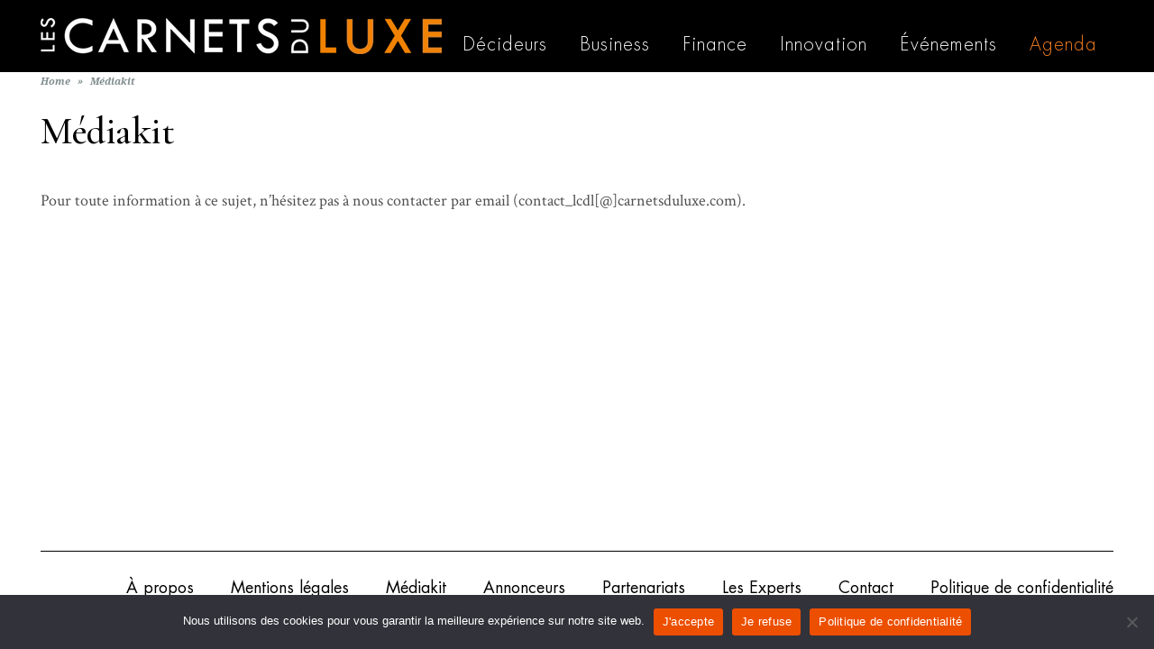

--- FILE ---
content_type: text/html; charset=utf-8
request_url: https://www.google.com/recaptcha/api2/aframe
body_size: 263
content:
<!DOCTYPE HTML><html><head><meta http-equiv="content-type" content="text/html; charset=UTF-8"></head><body><script nonce="tUoLN8oUR4bsdCrLyoSg7A">/** Anti-fraud and anti-abuse applications only. See google.com/recaptcha */ try{var clients={'sodar':'https://pagead2.googlesyndication.com/pagead/sodar?'};window.addEventListener("message",function(a){try{if(a.source===window.parent){var b=JSON.parse(a.data);var c=clients[b['id']];if(c){var d=document.createElement('img');d.src=c+b['params']+'&rc='+(localStorage.getItem("rc::a")?sessionStorage.getItem("rc::b"):"");window.document.body.appendChild(d);sessionStorage.setItem("rc::e",parseInt(sessionStorage.getItem("rc::e")||0)+1);localStorage.setItem("rc::h",'1769904997798');}}}catch(b){}});window.parent.postMessage("_grecaptcha_ready", "*");}catch(b){}</script></body></html>

--- FILE ---
content_type: text/css
request_url: https://www.carnetsduluxe.com/wp-content/themes/buzz-child/assets/css/style.css?ver=1.7.11
body_size: 6295
content:
@import "../../../buzz/assets/css/style.min.css";
@import "/wp-content/fonts/stylesheet.css";

::selection {
    background: #f57e20 !important;
    color: #fff;
    text-shadow: none;
}

::-moz-selection {
    background: #f57e20 !important;
    color: #fff;
    text-shadow: none;
}

/*************************
        GLOBAL
*************************/
body {
    background-color: #FFF !important;
    overflow-x: hidden;
}

body .container-twitter iframe {
    height: 460px !important;
}

.elementor-section.elementor-section-boxed>.elementor-container {
    max-width: 1220px;
}

.img-max-width img {
    width: 100%;
}

a:hover, a:focus {
    color: #f57e20 !important;
}

.sf-menu li {
    padding: 0 1em;
}

img.wp-user-avatar {
    filter: grayscale(100%);
}

.sf-menu a:hover,
.sf-menu li.active a,
.sf-menu li.current-menu-item > a,
.sf-menu .sfHover > a,
.sf-menu .sfHover > li.current-menu-item > a,
.sf-menu li.current-menu-ancestor > a,
.mobile-menu a:hover,
.mobile-menu li.current-menu-item > a,
a.search-toggle .fa-times {
    color: #f57e20 !important;
}

.elementor-column-gap-default>.elementor-row>.elementor-column>.elementor-element-populated {
    /*padding: 10px 0px;*/
}

.category-label, .entry-excerpt {
    text-transform: none !important;
}

@media (min-width: 768px) {
    .container {
        width: 1220px;
        max-width: 1220px;
    }

    .layout-content.boxed {
        width: 1220px;
        max-width: 1220px;
    }

    .layout-content.boxed #primary {
        padding: 0px 0px 25px;
    }

    .layout-content.boxed #primary #content {
        margin-top: 0px;
    }

    .col-sm-3:first-child {
        width: 75%;
    }

    .layout-content.boxed {
        margin: 0 auto;
    }
}

/*************************
          MENU
*************************/
.sf-menu a, .menu-no-found,
.sf-menu li.pojo-menu-search,
.search-header {
    line-height: 100px !important;
    color: #FFF !important;
    text-transform: none !important;
    font-family: 'Futura PRO Light', Futura, sans-serif !important;
    font-size: 20px !important;
    font-weight: 500 !important;;
}

.nav-main .nav-main-inner .top-bar-right {
    width: 100px;
    overflow: hidden;
    float: right;
    height: 70px;
    line-height: 70px;
}

.nav-main .nav-main-inner {
    display: inline-block;
    width: 100%;
}

.nav-main .navbar-collapse {
    max-height: 80px;
}

@media (max-width: 767px) {
    .nav-main {
        margin-bottom: 15px;
    }

    .nav-main .navbar-collapse {
        max-height: none;
    }

    .nav-main .navbar-collapse li a {
        color: #ffffff;
    }
}

.logo {
    margin-top: 20px !important;
    margin-bottom: 15px !important;
}

.page-experts-name {
    font-family: 'Futura PRO Book';
    font-size: 24px;
}

.page-experts-name img {
    margin-bottom: 10px;
    width: 60%;
}

/*************************
        FOOTER
*************************/
#footer-widgets .first-line {
    border-top: 1px solid black;
    border-bottom: 1px solid black;
    padding: 20px 0px;
    font-family: 'Futura PRO Bold', Futura, sans-serif;
    font-size: 20px;
}

#footer-widgets .first-line .right-content {
    float: right;
    line-height: 40px;
}

#footer-widgets .first-line .right-content a {
    margin-left: 25px;
}

#footer-widgets .second-line {
    border-top: 1px solid black;
    padding-top: 20px;
    text-align: right;
    width: 100%;
    line-height: 40px;
    font-family: 'Futura PRO Book', Futura, sans-serif;
    font-size: 18px;
}

#footer-widgets .second-line a {
    margin-left: 35px;
}

#footer-widgets .bold {
    width: 100%;
}

#footer-widgets .bold a {
    font-weight: bold;
    margin-right: 60px;
    display: inline-block;
    font-size: 18px;
}

#footer-widgets .normal {
    width: 80%;
    margin-top: 15px;
}

#footer-widgets .normal a {
    display: inline-block;
    margin-right: 30px;
    font-size: 14px;
}

#footer-widgets,
#footer-copyright {
    background-color: #FFF !important;
    color: #000 !important;
}

#footer-widgets a,
#footer-copyright a {
    color: #000 !important;
}

#footer-copyright .content-copyright {
    border-top: 3px solid;
}

#footer-widgets a:hover,
#footer-widgets a:focus,
#footer-copyright a:hover,
#footer-copyright a:focus {
    color: #f57e20 !important;
}

@media (max-width: 768px) {
    #footer-widgets .bold, #footer-widgets .normal {
        width: 100%;
    }

    #footer-widgets .bold a, #footer-widgets .normal a {
        display: list-item;
        text-align: center;
        list-style: none;
        margin-right: 0px;
        font-size: 20px;
        line-height: 1.9em;
    }

    #footer-widgets {
        padding-bottom: 0px;
    }

    #footer-widgets .first-line .right-content {
        float: none;
    }
}

/*************************
    RESEAUX SOCIAUX
*************************/
ul.social-links li.social-facebook .social-icon {
    background-color: #FFF;
    background-image: url("/wp-content/uploads/2017/12/fb-logo.png");
    width: 22px;
    height: 22px;
    display: block;
}

ul.social-links li.social-facebook .social-icon:before {
    color: #fff0;
}

ul.social-links li.social-twitter .social-icon {
    background-color: #FFF;
    background-image: url("/wp-content/uploads/2017/12/twitter-logo.png");
    width: 22px;
    height: 22px;
    display: block;
}

ul.social-links li.social-twitter .social-icon:before {
    color: #fff0;
}

ul.social-links li.social-linkedin .social-icon {
    background-color: #FFF;
    background-image: url("/wp-content/uploads/2017/12/linkedin-logo.png");
    width: 22px;
    height: 22px;
    display: block;
}

ul.social-links li.social-linkedin .social-icon:before {
    color: #fff0;
}

#pojo_social_links-4 {
    float: right;
    text-align: right;
}

.container-twitter {
    border: 2px solid #22598f;
}

.title-twitter {
    color: #22598f;
}

/**************************************************
 **************************************************
 **************   CSS PAR PAGE   ******************
 **************************************************
 **************************************************/

/*************************
        HOMEPAGE
*************************/
.home .homepage-sidebar .widget_pojo_recent_posts {
    margin-top: 30px;
    border-left: 1px solid black;
    padding-left: 30px;
}

.home .homepage-sidebar .widget_pojo_recent_posts a:after {
  /* content: " - AFP";*/
}

.home .homepage-sidebar .widget_pojo_recent_posts .media {
    margin-top: 15px;
}

.home .homepage-sidebar .media.list-item .media-heading {
    margin: 0px !important;
    font-size: 16px;
    font-family: 'Futura PRO Book', Futura, sans-serif;
}

.home .homepage-sidebar .media.list-item .date {
    font-size: 12px;
    font-family: 'Futura PRO Light', Futura, sans-serif;
    font-weight: 300;
}

.home .media .media-body {
    border-bottom: 0px;
}

.home .homepage-sidebar .widget-image {
    margin-top: 0;
}

.home .entry-thumbnail-img {
    width: 100%;
    height: 220px;
    background-size: cover;
    background-position: center;
}

.home .first-bloc-content .elementor-column-gap-default>.elementor-row>.elementor-column>.elementor-element-populated {
    padding: 25px;
}

.home .category-label {
    background-color: rgba(0, 0, 0, 0);
}

.home .homepage-sidebar #custom_html-6,
.home .homepage-sidebar #custom_html-3,
.home .homepage-sidebar #custom_html-4,
.home .homepage-sidebar #custom_html-5,
.home .homepage-sidebar #pojo_recent_posts-12 {
    display: none;
}

.home .homepage-sidebar .widget_search label {
    margin-top: 20px;
    padding: 10px;
    background-color: #ECECEC;
}

.home .homepage-sidebar .widget_search input.search-field {
    width: calc(100% - 40px);
    display: inline-block;
    background-color: #ECECEC;
    border: 0px;
    border-bottom: 1px solid black;
    color: #A8A8A8;
    font-family: 'Crimson Text', sans-serif;
    font-style: italic;
    font-weight: normal;
}

.home .homepage-sidebar .widget_search input.search-field::placeholder {
    color: #A8A8A8
}

.home .homepage-sidebar .widget_search label::after {
    content: ' ';
    background-image: url("/wp-content/uploads/2018/01/loupe-1.png");
    display: inline-block;
    height: 24px;
    width: 24px;
    margin-top: 6px;
    margin-right: 3px;
    background-size: 100%;
    float: right;
}

.home .first-bloc-content .first-content-homepage {
    height: 100%;
    text-align: center;
}

.home .first-bloc-content .first-content-homepage .elementor-widget-container {
    height: 100%;
}

.home .first-bloc-content .first-content-homepage .elementor-widget-container .list-items {
    height: 100%;
}

.home .first-bloc-content .first-content-homepage .elementor-widget-container .list-items .recent-post.grid-item.grid-one {
    height: 100%;
}

.home .first-bloc-content .first-content-homepage .elementor-widget-container .list-items .recent-post.grid-item.grid-one .item-inner {
    display: flex;
    flex-flow: column nowrap;
    justify-content: space-between;
    height: 100%;
}

.home .first-bloc-content .first-content-homepage .elementor-widget-container .list-items .recent-post.grid-item.grid-one .item-inner .caption {
    display: flex;
    flex-flow: column nowrap;
    height: 100%;
    justify-content: space-between;
    margin-top: 25px;
}

.home .first-bloc-content .first-content-homepage .elementor-widget-container .list-items .recent-post.grid-item.grid-one .item-inner .caption .category-label {
    margin-top: 0;
}

.home .category-label,
.home .category-label a {
    background-color: transparent;
    color: #000;
    text-transform: uppercase;
    font-family: 'Futura PRO Light', Futura, sans-serif;
    font-size: 12px;
    letter-spacing: 3px;
    margin-top: 25px;
}

.home .category-label span span.beige a {
    color: #f57e20;
}

.home .first-bloc-content .second-content-homepage .category-label,
.home .first-bloc-content .second-content-homepage .category-label a {
    font-size: 10px;
}

.home .first-bloc-content .first-content-homepage .grid-item.grid-one h4.grid-heading {
    font-family: "Cormorant Garamond", Arial, sans-serif;
    font-size: 40px;
    line-height: 50px;
    text-transform: none;
    color: #000;
    margin-top: 5px;
}

.home hr {
    border-top: 1px solid #000000;
}

.home .first-bloc-content .first-content-homepage .grid-item.grid-one hr {
    width: 40%;
    margin-left: auto;
    margin-right: auto;
}

.home .date, .home .entry-excerpt, .home .grid-item.grid-one h4.grid-heading, .home h3.media-heading {
    color: #000;
}

.home .date {
    font-family: 'Futura PRO Light', Futura, sans-serif;
    font-size: 12px;
    letter-spacing: 3px;
}

.home .first-bloc-content .first-content-homepage .date {
    font-size: 14px;
    letter-spacing: 3px;
}

.home .widget_pojo_recent_posts .grid-item.grid-one h4.grid-heading,
.home .first-bloc-content .second-content-homepage .grid-item.grid-one h4.grid-heading {
    font-family: 'Futura PRO Book', Futura, sans-serif;
    font-size: 18px;
    letter-spacing: 1px;
    text-transform: none;
}

.home .first-bloc-content .second-content-homepage .grid-item.grid-one .entry-excerpt {
    font-family: 'Crimson Text', sans-serif;
    font-size: 13px;
    font-weight: normal;
    letter-spacing: 1px;
    line-height: 20px;
}

.home .second-bloc-container .elementor-top-column:hover {
    background-color: #BFC0BF;
}

.home .second-bloc-container .category-label a {
    font-size: 10px;
}

.home .second-bloc-container .grid-item.grid-one h4.grid-heading {
    text-transform: none;
    font-family: 'Futura PRO Book', Futura, sans-serif;
    font-size: 18px;
    letter-spacing: 1px;
}

.home .second-bloc-container .entry-thumbnail-img {
    height: 160px;
}

.home .regard-experts h5 {
    text-align: center;
    text-transform: uppercase;
    font-family: 'Futura PRO Book', Futura, sans-serif;
    font-size: 25px;
    letter-spacing: 3px;
    line-height: 25px;
    color: #000;
}

.home .bloc-experts-container::before {
    content: ' ';
    height: 32px;
    width: 43px;
    background-image: url("/wp-content/uploads/2018/01/plume.png");
    display: block;
    margin-top: -16px;
    margin-left: -50px;
}

.home .bloc-experts-container {
    border: 1px solid #000;
}

.home .bloc-experts-container .elementor-top-column {
    padding: 15px;
}

.home .bloc-experts-container img {
    width: 100%;
}

.home .bloc-experts-container .expert-name {
    color: #f57e20;
    font-family: 'Futura PRO Book', Futura, sans-serif;
    font-size: 20px;
    letter-spacing: 4px;
    line-height: 20px;
    margin-top: 15px;
    display: block;
    margin-bottom: 10px;
}

.home .bloc-experts-container .expert-subname {
    display: none;
    color: #f57e20;
    font-family: 'Futura PRO Light', Futura, sans-serif;
    font-size: 14px;
    letter-spacing: 4px;
    line-height: 20px;
    font-weight: 100;
    /*display: block;*/
    margin-top: 5px;
    margin-bottom: 10px;
}

.home .bloc-experts-container hr {
    width: 45%;
    margin-bottom: 20px;
}

.home .bloc-experts-container .expert-title {
    font-family: 'Futura PRO Book', Futura, sans-serif;
    font-size: 19px;
    letter-spacing: 2px;
    line-height: 26px;
    color: #000000;
    margin-top: 15px;
    display: block;
}

.home .bloc-experts-container .expert-desc {
    /*display: block;*/
    display: none;
    font-family: 'Crimson Text', sans-serif;
    font-size: 14px;
    color: #000000;
    letter-spacing: 2px;
    line-height: 18px;
}

.home .after-experts-container .instagram-container {
    background-color: #F3F3F3;
    height: 100%;
}

.home .after-experts-container h5.insta-title::before {
    height: 51px;
    width: 51px;
    display: block;
    content: ' ';
    background-image: url("/wp-content/uploads/2018/01/insta-homepage-logo.png");
    position: absolute;
}

.home .after-experts-container h5.insta-title {
    line-height: 51px;
    text-align: center;
    color: #f57e20;
    font-family: 'Futura PRO Light', Futura, sans-serif;
    font-size: 20px;
    letter-spacing: 4px;
    font-weight: 100;
    text-transform: uppercase;
}

.home .bloc-video-homepage {
    background-color: #000;
}

.home .elementor-4 .after-experts-container .elementor-element.elementor-element-7c816d8.instagram-container .elementor-widget-container {
}

.home .after-experts-container {
    margin-top: 50px;
}

.home .after-experts-container .twitter-container-container::before {
    height: 76px;
    width: 76px;
    display: block;
    content: ' ';
    background-image: url("/wp-content/uploads/2018/01/twitter-homepage-logo.png");
    position: absolute;
    top: -10px;
    left: 40px;
}

.home .after-experts-container .twitter-container-container {
    background-color: #F3F3F3;
    padding: 40px 30px;
}

.home .after-experts-container .twitter-container {
    background-color: #FFF;
    padding: 10px 5px;
}

.home .after-experts-container .newsletter-homepage {
    margin-left: 150px;
    margin-right: 150px;
}

.home .after-experts-container .newsletter-homepage h5 {
    font-family: 'Futura PRO Light', Futura, sans-serif;
    font-size: 22px;
    color: #f57e20;
    font-weight: 200;
    letter-spacing: 3px;
}

.home .after-experts-container .newsletter-homepage input {
    background-image: url("/wp-content/uploads/2018/01/arrow.png");
    background-repeat: no-repeat;
    background-position: right 10px center;
    border: 0px;
    border-bottom: 1px solid #B7B7B7;
    font-family: 'Crimson Text', sans-serif;
    font-size: 16px;
    font-weight: normal;
    font-style: italic;
    letter-spacing: 1px;
    padding: 5px 0px;
    text-align: center;
}

.home .after-experts-container .newsletter-homepage input::placeholder {
    color: #B7B7B7;
    font-weight: normal;
    font-style: italic;
    text-align: center;
}

.home .gold-menu-homepage {
    background-color: #f57e20;
    padding: 20px;
    margin-top: 20px;
}

.home .gold-menu-homepage b {
    color: #000;
    font-family: 'Futura PRO Bold', Futura, sans-serif;
    font-size: 18px;
    letter-spacing: 1px;
}

.home .gold-menu-homepage a {
    color: #000;
    font-family: 'Futura PRO Light', Futura, sans-serif;
    font-size: 15px;
    letter-spacing: 1px;
    font-weight: 200;
}

.home .gold-menu-homepage a:hover {
    text-decoration: underline;
    color: #000 !important;
}

.home .gold-menu-homepage .elementor-inner-column:last-child a {
    font-style: italic;
}

.home .facebook-content-bloc {
    bottom: -10px;
    position: absolute;
    width: 317px;
    height: 290px;
}

.home .after-gold-container {
    margin-top: 40px;
}

.home .after-gold-container .left-side-content {
    text-align: center;
    padding-right: 20px;
}

.home .after-gold-container .left-side-content .category-label {
    color: #000;
    font-family: 'Futura PRO Light', Futura, sans-serif !important;
    font-size: 12px;
    letter-spacing: 3px;
    font-weight: 200;
    margin-top: 15px;
}

.home .after-gold-container .left-side-content .grid-item.grid-one h4.grid-heading {
    font-family: "Cormorant Garamond", Arial, sans-serif;
    font-size: 40px;
    line-height: 50px;
    text-transform: none;
    color: #000;
    margin-top: 5px;
    letter-spacing: 3px;
}

.home .after-gold-container .left-side-content hr {
    width: 50%;
    margin-left: auto;
    margin-right: auto;
}

.home .after-gold-container .left-side-content .date {
    font-family: 'Futura PRO Light', Futura, sans-serif;
    font-size: 12px;
    letter-spacing: 3px;
}

.home .after-gold-container .right-side-content {
    padding-left: 20px;
}

.home .after-gold-container .right-side-content .category-label {
    color: #000;
    font-family: 'Futura PRO Light', Futura, sans-serif !important;
    font-size: 11px;
    letter-spacing: 3px;
    font-weight: 200;
    margin-top: 0px;
}

.home .after-gold-container .right-side-content h3.media-heading {
    color: #000;
    font-family: 'Futura PRO Light', Futura, sans-serif !important;
    font-size: 17px;
    letter-spacing: 2px;
    font-weight: 200;
}

.home .pave-navigation-hp {
    line-height: 1.3em;
}

.home .last-container h3.media-heading {
    color: #000;
    font-family: 'Futura PRO Book', Futura, sans-serif !important;
    font-size: 25px;
    line-height: 30px;
    letter-spacing: 3px;
}

.home .last-container .entry-excerpt {
    font-family: 'Crimson Text', sans-serif;
    font-size: 13px;
    font-weight: 200;
    letter-spacing: 2px;
    line-height: 25px;
}

.home .last-container .left-last-content {
    padding-right: 30px;
}

.home .last-container .right-last-content {
    padding-left: 20px;
}

@media only screen and (min-width: 768px) {
    .home .first-bloc-content .right-side-content .entry-thumbnail {
        max-width: 33%;
    }
}

.home .first-bloc-content .right-side-content .category-label {
    color: #000;
    font-family: 'Futura PRO Light', Futura, sans-serif !important;
    font-size: 11px;
    font-weight: 200;
    letter-spacing: 3px;
    margin-top: 0;
}

.home .first-bloc-content .right-side-content h4.grid-heading {
    color: #000;
    font-family: 'Futura PRO Light', Futura, sans-serif !important;
    font-size: 17px;
    font-weight: 200;
    letter-spacing: 2px;
    text-transform: none;
}

.home .video-bloc-home {
    border-left: 0px;
    color: #FFF;
    background-color: #000;
    margin-right: 20px;
    padding: 30px 25px;
}

.home .video-bloc-home h5 {
    margin-top: 0px;
    text-align: center;
    text-transform: uppercase;
    font-family: 'Futura PRO Light', Futura, sans-serif;
    font-size: 21px;
    letter-spacing: 3px;
    line-height: 30px;
    font-weight: 100;
    color: #f57e20 !important;
    font-style: normal;
}

.home .video-bloc-home h5 span:after {
    display: none;
}

.home .video-bloc-home .grid-item.grid-one h4.grid-heading {
    color: #fff;
    margin-top: 25px;
    font-family: 'Futura PRO Light', Futura, sans-serif;
    font-size: 14px;
    font-weight: 100;
    letter-spacing: 2px;
    line-height: 30px;
}

.home .video-bloc-home .category-label,
.home .video-bloc-home .category-label a {
    background-color: transparent;
    color: #000;
    text-transform: uppercase;
    font-family: 'Futura PRO Light', Futura, sans-serif;
    font-size: 10px;
    letter-spacing: 3px;
    margin-top: 25px;
}

.home .video-bloc-home .category-label span span.beige a {
    color: #f57e20;
}

@media only screen and (max-width: 1020px) {
    .home .facebook-content-bloc {
        display: none;
    }
}

/*************************
        PAGE LISTE
*************************/
.archive .media .media-left {
    width: 50%;
}

.archive #main.full-width .media.list-item .media-left>.image-link, #main.full-width .media.list-item .pull-left>.image-link {
    max-width: 100%;
}

.archive .image-link img {
    width: 100%;
    max-width: 100%;
}

.archive .media:nth-child(1) {
    float: left;
    width: 50%;
}

.archive .media:nth-child(2) {
    margin-top: 0px;
}

.archive .media:nth-child(2),
.archive .media:nth-child(3),
.archive .media:nth-child(4) {
    float: right;
    width: 50%;
}

.archive .media:nth-child(1) .entry-excerpt,
.archive .media:nth-child(2) .entry-excerpt,
.archive .media:nth-child(3) .entry-excerpt,
.archive .media:nth-child(4) .entry-excerpt {
    display: none;
}

.archive .media:nth-child(1) .media-left,
.archive .media:nth-child(1) .media-body {
    width: 100%;
    display: block;
    padding-right: 30px;
}

.archive .media:nth-child(2) .media-left,
.archive .media:nth-child(3) .media-left,
.archive .media:nth-child(4) .media-left {
    width: 45%;
}

.archive .media:nth-child(2) .media-body,
.archive .media:nth-child(3) .media-body,
.archive .media:nth-child(4) .media-body {
    width: 55%;
}

.archive .media {
    margin-top: 50px;
}

.archive .media:nth-child(1),
.archive .media:nth-child(2) {
    margin-top: 0px;
}

.archive .media:nth-child(5) {
    display: inline-block;
}

.archive .page-title h1 {
    margin-top: 30px;
    text-transform: uppercase;
    text-align: center;
    color: #f57e20;
    font-family: 'Futura PRO Light', Futura, sans-serif;
    letter-spacing: 5px;
}

.archive .category-label,
.archive .category-label a {
    background-color: transparent;
    color: #000;
    text-transform: uppercase;
    font-family: 'Futura PRO Light', Futura, sans-serif;
    letter-spacing: 3px;
    font-size: 12px;
}

.archive .category-label span span.beige a {
    color: #f57e20;
}

.archive .media .media-body {
    border-bottom: 0px;
}

.archive .media hr {
    border-color: #000;
    width: 40%;
    margin-left: 0px;
    margin-top: 30px;
    margin-bottom: 30px;
}

.archive .media:nth-child(1) hr {
    margin: auto !important;
    margin-bottom: 5px;
}

.archive .media:nth-child(2) hr,
.archive .media:nth-child(3) hr,
.archive .media:nth-child(4) hr {
    width: 100%;
    margin-bottom: 5px;
}

.archive .media .entry-user {
    font-family: 'Futura PRO Book', Futura, sans-serif;
    font-size: 18px;
}

.archive .media .entry-user a {
    color: #000000;
}

.archive .media .date {
    color: #000;
    font-family: 'Futura PRO Light', Futura, sans-serif;
    font-size: 20px;
    letter-spacing: 2px;
    font-weight: 200;
}

.archive .media:nth-child(1) .date,
.archive .media:nth-child(2) .date,
.archive .media:nth-child(3) .date,
.archive .media:nth-child(4) .date {
    color: #000;
    font-family: 'Futura PRO Light', Futura, sans-serif;
    font-size: 11px;
    letter-spacing: 2px;
    font-weight: 200;
}

.archive .media:nth-child(1) {
    text-align: center;
}

.archive .media:nth-child(1) .category-label {
    margin-top: 10px;
}

.archive .media .category-label {
    display: none;
}

.archive .media:nth-child(1) .category-label,
.archive .media:nth-child(2) .category-label,
.archive .media:nth-child(3) .category-label,
.archive .media:nth-child(4) .category-label {
    display: block;
}

.archive #main.full-width .media.list-item .media-heading {
    margin-top: 0px !important;
    color: #000;
    font-family: 'Futura PRO Bold', Futura, sans-serif;
    font-size: 35px;
    letter-spacing: 1px;
    line-height: 45px;
    text-transform: none;
}

body h3.media-heading {
    text-transform: none;
}

body .widget.widget_pojo_recent_posts h3.media-heading {
    /*text-transform: uppercase;*/
    color: #454545;
}

.archive #main.full-width .media:nth-child(1).list-item h3.media-heading {
    font-family: 'Futura PRO Bold', Futura, sans-serif; /* "Cormorant Garamond", Arial, sans-serif; */
    font-size: 46px;
    line-height: 46px;
    margin-top: 0 !important;
}

.archive #main.full-width .media:nth-child(2).list-item .media-heading,
.archive #main.full-width .media:nth-child(3).list-item .media-heading,
.archive #main.full-width .media:nth-child(4).list-item .media-heading {
    margin-top: 15px !important;
    color: #000;
    font-family: 'Futura PRO Bold', Futura, sans-serif;
    font-size: 15px;
    letter-spacing: 1px;
    line-height: 19px;
    text-transform: none;
    margin-top: 15px !important;
}

.archive .media .entry-excerpt {
    font-family: 'Crimson Text', Arial, sans-serif;
    font-size: 22px;
    letter-spacing: 1px;
    line-height: 30px;
    color: #505050;
}

.pagination {
    font-family: 'Futura PRO Book', Futura, sans-serif;
}

@media (max-width: 767px) {
    .archive .media,
    .archive .media .media-body,
    .archive .media .media-left {
        float: none !important;
        padding-right: 0 !important;
        text-align: left !important;
        width: 100% !important;
    }

    .archive .media {
        display: block !important;
    }

    .archive .media:nth-child(2) {
        margin-top: 50px !important;
    }

    .archive .media .category-label {
        display: block !important;
    }

    .archive .media.list-item.post.type-post .media-heading {
        color: #000 !important;
        font-family: 'Futura PRO Bold', Futura, sans-serif !important;
        font-size: 15px !important;
        letter-spacing: 1px !important;
        line-height: 19px !important;
        margin-bottom: 15px !important;
        margin-top: 15px !important;
        text-transform: none !important;
    }

    .archive #main.full-width .media:nth-child(1).list-item h3.media-heading,
    .archive #main.full-width .media:nth-child(5).list-item h3.media-heading {
        margin-top: 15px !important;
    }

    .archive .media .entry-excerpt {
        font-size: 18px;
        line-height: 24px;
    }

    .archive .media hr {
        border-color: #000;
        margin-bottom: 5px;
        margin-left: 0;
        margin-top: 30px !important;
        width: 100%;
    }

    .archive .media:nth-child(1) hr {
        margin-bottom: 5px !important;
        margin-left: 0 !important;
        margin-top: 30px !important;
    }

    .archive .media .date {
        color: #000;
        font-family: 'Futura PRO Light', Futura, sans-serif;
        font-size: 11px;
        letter-spacing: 2px;
        font-weight: 200;
    }
}

/*************************
          POST
*************************/
.post-template-default #primary #content #main.sidebar-left {
    float: left;
    border-left: 0px;
}

.post-template-default #comments,
#respond {
    width: 100%;
}

.post-template-default #comments-container,
.post-template-default #respond-container {
    width: 100vw;
    max-width: 100vw;
    margin-left: calc(-50vw + 50%);
    background-color: #ebebeb;
    color: #000;
    margin-top: 20px;
}

.post-template-default #sidebar section:last-child h5 {
    color: #22598f !important;
    padding-bottom: 0px !important;
}

.post-template-default .entry-header .page-title h1 {
    text-align: center;
}

.post-template-default .entry-meta span:after {
    content: '';
}

.post-template-default.single .entry-post .entry-meta {
    border: 0px;
    text-align: center;
}

.post-template-default.single .entry-post .entry-meta .content-author {
    border-bottom: 3px solid #000;
    display: inline-block;
    padding: 0px 35px 25px;
    font-weight: 600;
    font-family: 'Work Sans', Arial, sans-serif !important;
    font-size: 17px;
    color: #000;
}

.post-template-default. #comments-container {
    border: 2px #d02b43 solid;
    background: #ffffff;
}

.post-template-default. #comments {
    margin-top: 0;
    background: #ffffff;
}

.post-template-default. #comments-container h3 {
    font-weight: bold;
    font-size: 18px;
    margin: 0;
}

.post-template-default. #comments-container .comment-author.vcard .fn {
    color: #d02b43;
    line-height: 40px;
}

.post-template-default. #comments-container .comment-author.vcard time {
    display: inline-block;
    color: #d02b43;
}

.post-template-default. #comments-container .comment-author.vcard time a {
    color: #d02b43;
}

.post-template-default. #comments-container .comment-reply-link {
    border: 2px #d02b43 solid;
    color: #d02b43;
    padding: 2px 10px;
    text-transform: none;
    float: right;
}

.post-template-default. #comments-container .comment-reply-link:hover {
    background: #d02b43;
    color: #ffffff;
}

.post-template-default. #comments-container input[type="url"] {
    display: none;
}

.post-template-default. #comments-container .alert {
    padding: 0;
    margin: 0;
    font-style: italic;
    color: #909090;
}

.post-template-default. #comments-container .commentlist li {
    border-bottom: 1px #d7d7d7 solid !important;
}

.post-template-default. #respond {
    background: #ffffff;
}

.post-template-default #comments-container,
.post-template-default #respond-container {
    margin-top: 0px;
}

#comments, #respond {
    margin-top: 0px;
}

.commentlist {
    margin: 0 auto;
}

.post-template-default nav.post-navigation a {
    display: none;
}

.post-template-default #primary .pb-widget-inner .pb-widget-title,
.post-template-default #primary .pb-widget-inner .widget-title,
.post-template-default #primary .widget .pb-widget-title,
.post-template-default #primary .widget .widget-title {
    margin: 0px;
}

.post-template-default #primary .widget:first-child h5.widget-title {
    font-family: 'Work Sans', Arial, sans-serif !important;
    font-size: 19px;
    font-weight: bold;
    padding-bottom: 10px;
    border-bottom: 3px solid #000 !important;
    text-transform: none;
    color: #000;
    margin-bottom: 15px;
}

.post-template-default #primary .widget h5.widget-title {
    margin-bottom: 15px;
}

.post-template-default .grid-item.grid-one h4.grid-heading {
    font-family: 'Crimson Text', sans-serif;
    font-weight: 600;
    font-size: 27px;
    text-transform: none;
    color: #000;
}

.post-template-default .category-label {
    position: inherit;
    text-align: left;
    padding: 0px 0px 10px;
    font-family: 'Work Sans', Arial, sans-serif !important;
    font-weight: 600;
    font-size: 19px;
    margin-bottom: 5px;
    color: #00a47c;
}

.post-template-default.single .entry-post .entry-excerpt {
    display: block;
}

.post-template-default.single .entry-post .entry-meta {
    padding: 0px;
}

.post-template-default h5.same-categ {
    font-family: 'Work Sans', Arial, sans-serif !important;
    font-size: 19px;
    font-weight: bold;
    padding-bottom: 10px;
    border-bottom: 3px solid #000 !important;
    text-transform: none;
    color: #000;
    margin-bottom: 15px;
    display: inline-block;
    padding: 10px;
}

.metaslider .caption-wrap {
    line-height: 3.5em !important;
}

.metaslider .caption {
    font-family: 'Eczar', Arial, sans-serif !important;
    font-weight: 600;
    font-size: 30px !important;
    text-transform: none !important;
}

.post-template-default.single .block-video-sidebar {
    height: 200px;
    background-color: #0a0a0a;
    color: #fff;
}

.post-template-default.single .newsletter-sidebar h5 {
    font-family: 'Futura PRO Light', Futura, sans-serif;
    font-size: 22px;
    color: #f57e20;
    font-weight: 200;
    letter-spacing: 3px;
}

.post-template-default.single .newsletter-sidebar input {
    background-image: url("/wp-content/uploads/2018/01/arrow.png");
    background-repeat: no-repeat;
    background-position: right 10px center;
    border: 0px;
    border-bottom: 1px solid #B7B7B7;
    font-family: 'Crimson Text', sans-serif;
    font-size: 16px;
    font-style: italic;
    letter-spacing: 1px;
    padding: 5px 0px;
}

.post-template-default.single .newsletter-sidebar input::placeholder {
    color: #B7B7B7;
}

.post-template-default.single .links-list-sidebar {
    padding: 40px;
    background-color: #f57e20;
}

.post-template-default.single .links-list-sidebar a {
    display: block;
    color: #000 !important;
    font-family: 'Futura PRO Light', Futura, sans-serif;
    font-style: italic;
    font-size: 20px;
    font-weight: 200;
    line-height: 34px;
}

.post-template-default.single .links-list-sidebar a:hover {
    text-decoration: underline;
    color: #000;
}

.post-template-default.single #sidebar .widget_pojo_recent_posts {
    margin-top: 30px;
    border-left: 1px solid black;
    padding-left: 30px;
}

.post-template-default.single #sidebar .widget_pojo_recent_posts .media {
    margin-top: 15px;
}

.post-template-default.single #sidebar .media.list-item .media-heading {
    margin: 0px !important;
    font-size: 16px;
    font-family: 'Futura PRO Light', Futura, sans-serif;
    font-weight: 300;
}

.post-template-default.single #sidebar .media.list-item .date {
    font-size: 12px;
    font-family: 'Futura PRO Light', Futura, sans-serif;
    font-weight: 300;
}

.post-template-default.single #sidebar .media .media-body {
    border-bottom: 0px;
}

.post-template-default.single #breadcrumbs {
    display: none;
}

.post-template-default.single #sidebar .widget_search label {
    padding: 20px;
    background-color: #ECECEC;
}

.post-template-default.single #sidebar .widget_search input.search-field {
    width: calc(100% - 40px);
    display: inline-block;
    background-color: #ECECEC;
    border: 0px;
    border-bottom: 1px solid black;
    color: #A8A8A8;
    font-family: 'Crimson Text', sans-serif;
    font-style: italic;
    font-weight: normal;
}

.post-template-default.single #sidebar .widget_search input.search-field::placeholder {
    color: #A8A8A8
}

.post-template-default.single #sidebar .widget_search label::after {
    content: ' ';
    background-image: url("/wp-content/uploads/2018/01/loupe-1.png");
    display: inline-block;
    height: 34px;
    width: 34px;
    float: right;
}

.post-template-default.single .elementor-2545 .elementor-element.elementor-column {
    position: relative;
    width: 20%;
    float: left;
    padding: 10px;
}

.post-template-default.single .elementor-2545 .elementor-element.elementor-column:nth-child(7),
.post-template-default.single .elementor-2545 .elementor-element.elementor-column:nth-child(8) {
    width: 50%;
    padding: 60px;
    padding-top: 0px;
}

.post-template-default.single .elementor-2545 .elementor-element.elementor-column:nth-child(1),
.post-template-default.single .elementor-2545 .elementor-element.elementor-column:nth-child(7) {
    padding-left: 0px;
}

.post-template-default.single .elementor-2545 .elementor-element.elementor-column:nth-child(5),
.post-template-default.single .elementor-2545 .elementor-element.elementor-column:nth-child(8) {
    padding-right: 0px;
}

.post-template-default.single .elementor-2545 .elementor-element.elementor-column:nth-child(7) .entry-thumbnail,
.post-template-default.single .elementor-2545 .elementor-element.elementor-column:nth-child(8) .entry-thumbnail {
    display: none;
}

.post-template-default.single .entry-post .entry-sharing a {
    padding: 0px;
}

.post-template-default.single .entry-post .entry-sharing a img {
    width: 49px;
    height: 34px;
}

.post-template-default.single nav.post-navigation {
    border: 0px;
}

.post-template-default.single .entry-post .entry-meta .content-author {
    border-bottom: 0px;
    padding-bottom: 0px;
}

.post-template-default.single .left-img-top {
    width: 210px;
    text-align: right;
}

.post-template-default.single .left-img-top span {
    margin-right: 15px;
}

.post-template-default.single .left-img-top span a {
    color: #000;
    font-family: 'Futura PRO Book', Futura, sans-serif;
    font-size: 12px;
    letter-spacing: 1px;
}

.post-template-default.single .right-img-top {
    width: 210px;
}

.post-template-default.single .img-top {
    width: 800px;
}

.post-template-default.single .img-top-table hr {
    border-bottom: 1px solid #000;
    margin-top: 0px;
}

.post-template-default.single .img-top-table {
    margin-bottom: 70px;
}

.post-template-default.single blockquote {
    border-left: 0px;
}

.post-template-default.single .author-info {
    width: 270px;
    float: left;
    margin-left: -135px;
    margin-right: 35px;
    margin-bottom: 25px;
    margin-top: 0px;
}

.post-template-default.single .author-info {
    padding: 25px;
    border: solid 1px black;
    background-color: #FFF;
    color: #000;
}

.post-template-default.single .author-info a {
    color: #000;
}

.post-template-default.single .author-info .author-avatar {
    margin-right: 0px;
}

.post-template-default.single .author-info .author-avatar .avatar {
    -webkit-border-radius: 0%;
    -moz-border-radius: 0%;
    border-radius: 0%;
}

.post-template-default.single .author-info .media-body {
    padding-top: 25px;
}

.post-template-default.single .author-info .author-name {
    color: #f57e20;
}

.post-template-default.single .author-info .author-name .name {
    color: #f57e20;
    text-transform: none;
    font-family: 'Futura PRO Light', Futura, sans-serif;
    font-size: 19px;
    letter-spacing: 3px;
    line-height: 25px;
    font-weight: 100;
}

.post-template-default.single .author-info .author-name .activity {
    color: #f57e20;
    text-transform: none;
    font-family: 'Futura PRO Bold', Futura, sans-serif;
    font-size: 13px;
    letter-spacing: 1px;
    line-height: 25px;
    font-weight: 100;
}

.post-template-default.single .author-info hr {
    width: 50%;
    border-bottom: 1px solid #000;
    margin-left: 0px;
}

.post-template-default.single .author-info .author-content {
}

.post-template-default.single .author-info .author-bio {
    font-family: 'Futura PRO Book', Futura, sans-serif;
    font-size: 18px;
    letter-spacing: 1px;
    line-height: 25px;
}

.post-template-default.single .author-info .author-bio p {
    margin-bottom: 0px;
}

.post-template-default.single .author-info .author-bio br {
    display: none;
}

.post-template-default.single .entry-post .entry-excerpt {
    font-family: 'Futura PRO Bold', Futura, sans-serif;
    font-style: italic;
    font-size: 20px;
    letter-spacing: 1px;
    line-height: 35px;
    color: #000;
}

.post-template-default.single #primary #content #main.sidebar-left p a {
    color: #f57e20;
}

.post-template-default.single #primary #content #main.sidebar-left {
    font-family: 'Crimson Text', sans-serif;
    font-size: 24px;
    letter-spacing: 1px;
    line-height: 40px;
    font-weight: 100;
    color: #505050;
}

.post-template-default.single h4.author-name {
    font-family: 'Futura PRO Light', Futura, sans-serif;
    font-size: 28px;
    letter-spacing: 3px;
    line-height: 35px;
    font-weight: 100;
    text-transform: none;
    color: #f57e20;
}

.post-template-default.single .entry-header {
    margin-bottom: 10px;
}

.post-template-default.single .entry-user {
    font-family: 'Futura PRO Book', Futura, sans-serif;
    font-size: 18px;
    margin-bottom: 25px !important;
}

.post-template-default.single .category-label,
.post-template-default.single .category-label a {
    background-color: transparent;
    color: #000;
    text-transform: uppercase;
    font-family: 'Futura PRO Book', Futura, sans-serif;
    font-size: 12px;
    letter-spacing: 3px;
    margin-top: 25px;
}

.post-template-default.single .category-label span.beige a {
    color: #f57e20;
}

.post-template-default.single .entry-header .page-title h1 {
    font-family: 'Futura PRO Bold', Futura, sans-serif;
    font-size: 56px;
    line-height: 70px;
    text-transform: none;
    color: #000;
    margin-top: 5px;
    font-weight: 100;
    margin-top: 25px;
    width: 800px;
    margin-left: auto;
    margin-right: auto;
}

.post-template-default.single .same-categ-div {
    margin-top: 50px;
}

.post-template-default.single  .entry-thumbnail-img {
    width: 100%;
    height: 210px;
    background-size: cover;
    background-position: center;
}

.post-template-default.single .same-categ-div .category-label a {
    background-color: transparent;
    color: #000;
    text-transform: uppercase;
    font-family: 'Futura PRO Light', Futura, sans-serif;
    font-size: 11px;
    letter-spacing: 2px;
    margin-top: 20px;
    font-weight: 100;
}

.post-template-default .grid-item.grid-one h4.grid-heading {
    color: #000;
    text-transform: none;
    font-family: 'Futura PRO Book', Futura, sans-serif;
    font-size: 19px;
    letter-spacing: 2px;
    font-weight: 100;
    margin-top: 0px;
}

.post-template-default .grid-item.grid-one hr {
    border-bottom: 1px solid #000;
    margin-bottom: 5px;
}

.post-template-default.single .elementor-2545 .elementor-element.elementor-column:nth-child(7) hr,
.post-template-default.single .elementor-2545 .elementor-element.elementor-column:nth-child(8) hr {
    width: 50%;
    margin-left: 0px;
}

.post-template-default.single .same-categ-div time {
    text-transform: none;
    font-family: 'Futura PRO Light', Futura, sans-serif;
    font-size: 11px;
    letter-spacing: 3px;
    line-height: 20px;
    font-weight: 100;
    color: #000;
    font-style: normal;
}

.post-template-default.single .elementor-2545 .elementor-element.elementor-column:nth-child(7) h4.grid-heading,
.post-template-default.single .elementor-2545 .elementor-element.elementor-column:nth-child(8) h4.grid-heading {
    font-size: 30px;
    line-height: 35px;
}

.post-template-default.single .same-categ-div .entry-excerpt {
    font-family: 'Crimson Text', sans-serif;
    font-size: 15px;
    letter-spacing: 1px;
    line-height: 25px;
    font-weight: 100;
    color: #000;
}

.post-template-default.single #respond-container {
    font-family: 'Futura PRO Book';
}

.post-template-default.single #respond-container a {
    color: #f57e20;
}

.post-template-default.single #respond-container textarea {
    width: 100%;
    height: 30px;
}

.post-template-default.single #respond-container .title-comments,
.post-template-default.single #respond-container .title-respond {
    text-transform: none;
    font-family: 'Futura PRO Bold', Futura, sans-serif;
    font-size: 23px;
    letter-spacing: 1px;
    line-height: 30px;
    color: #f57e20;
    font-style: normal;
    max-width: 1140px;
}

.post-template-default.single .commentlist,
.post-template-default.single #commentform {
    max-width: 1140px;
}

.post-template-default.single #comments-container,
.post-template-default.single #respond-container,
.post-template-default.single #comments,
.post-template-default.single #respond {
    background-color: #F9F9F9;
}

.post-template-default.single #commentform textarea, .post-template-default.single #commentform input {
    background-color: transparent;
    border-bottom: 1px solid #BEBEBE;
    width: 100%;
}

.post-template-default.single #commentform textarea {
    height: 25px;
    width: 30%;
}

.post-template-default.single #commentform .button {
    color: #000;
    border-color: #000;
    background-color: transparent;
    width: 30%;
    border-width: 1px;
}

.post-template-default.single #commentform .col-sm-6,
.post-template-default.single #commentform .col-sm-12 {
    width: 33%;
    clear: none;
}

.post-template-default.single #pojo_recent_posts-12 {
    border-left: 0px;
    color: #FFF;
    background-color: #000;
}

.post-template-default.single #sidebar h5.widget-title {
    text-align: center;
    text-transform: uppercase;
    font-family: 'Futura PRO Light', Futura, sans-serif;
    font-size: 21px;
    letter-spacing: 3px;
    line-height: 30px;
    font-weight: 100;
    color: #f57e20 !important;
    font-style: normal;
    max-width: 1140px;
    margin-bottom: 0px;
}

.post-template-default.single #pojo_recent_posts-12 h5 span:after {
    display: none;
}

.post-template-default.single #sidebar .widget_pojo_recent_posts#pojo_recent_posts-12 {
    padding: 30px 25px;
}

.post-template-default.single #sidebar .grid-item.grid-one h4.grid-heading {
    color: #fff;
    margin-top: 25px;
    font-family: 'Futura PRO Book', Futura, sans-serif;
    font-size: 16px;
    letter-spacing: 2px;
    line-height: 22px;
}

.post-template-default.single #sidebar .category-label,
.post-template-default.single #sidebar .category-label a {
    background-color: transparent;
    color: #000;
    text-transform: uppercase;
    font-family: 'Futura PRO Light', Futura, sans-serif;
    font-size: 10px;
    letter-spacing: 3px;
    margin-top: 25px;
}

.post-template-default.single #sidebar .category-label span span.beige a {
    color: #f57e20;
}

@media (max-width: 768px) {
    .post-template-default.single .entry-header .page-title h1 {
        width: auto;
        font-size: 30px;
        line-height: 40px;
    }

    .post-template-default.single .left-img-top,
    .post-template-default.single .right-img-top {
        display: none;
    }

    .post-template-default.single #sidebar {
        display: none;
    }

    .post-template-default.single .author-info {
        margin-right: 0;
        width: 100%;
    }

    .post-template-default.single .elementor-2545 .elementor-element.elementor-column {
        width: 100%;
    }

    .post-template-default.single .elementor-2545 .elementor-element.elementor-column:nth-child(7),
    .post-template-default.single .elementor-2545 .elementor-element.elementor-column:nth-child(8) {
        width: 100%;
        padding: 10px;
    }

    .post-template-default.single #commentform textarea,
    .post-template-default.single #commentform .button {
        width: 100%;
    }

    .post-template-default.single #commentform .col-sm-6,
    .post-template-default.single #commentform .col-sm-12 {
        width: 100%;
    }
}

@media only screen and (max-width: 1020px) {
    .metaslider {
        display: none !important;
    }
}

@media (max-width: 1420px) {
    .post-template-default.single .author-info {
        margin-left: 0;
    }
}

/*************************
          EVENT
*************************/
#sidebar div.left-side {
    width: 50px;
    display: inline-block;
    float: left;
}

#sidebar div.left-side .date-single-month {
    display: block;
    background-color: #cecece;
    padding: 6px 0;
    text-align: center;
}

#sidebar div.left-side .date-single-day {
    display: block;
    padding: 2px 0 2px;
    border: 1px solid #cecece;
    text-align: center;
    font-family: "Arial Black", Arial, Helvetica, sans-serif;
    font-size: 24px;
    font-weight: bold;
    line-height: 25px;
}

#sidebar div.right-side {
    width: calc(100% - 50px);
    display: inline-block;
    float: right;
}

#sidebar div.right-side h5 {
    padding: 0px 10px;
    color: #f57e20;
    font-size: 16px;
    font-family: 'Futura PRO Light', Futura, sans-serif;
    font-weight: 300;
    text-transform: none;
    margin: 0px;
}

#sidebar div.right-side .event_exerpt {
    padding: 0px 10px;
    display: block;
    font-size: 12px;
}

body.home #custom_html-7 {
    display: none;
}